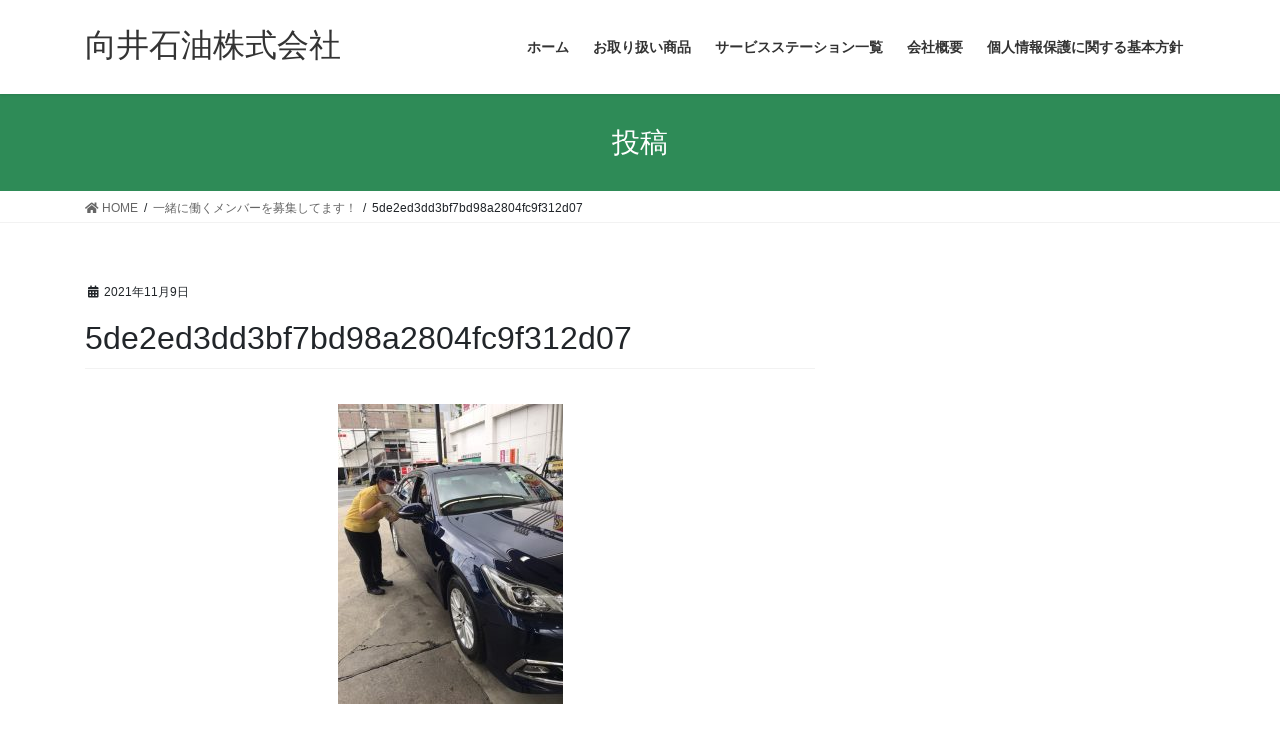

--- FILE ---
content_type: text/html; charset=UTF-8
request_url: https://mukaioil.jp/%E4%B8%80%E7%B7%92%E3%81%AB%E5%83%8D%E3%81%8F%E3%83%A1%E3%83%B3%E3%83%90%E3%83%BC%E3%82%92%E5%8B%9F%E9%9B%86%E3%81%97%E3%81%A6%E3%81%BE%E3%81%99%EF%BC%81/5de2ed3dd3bf7bd98a2804fc9f312d07/
body_size: 62435
content:
<!DOCTYPE html>
<html dir="ltr" lang="ja"
	prefix="og: https://ogp.me/ns#" >
<head>
<meta charset="utf-8">
<meta http-equiv="X-UA-Compatible" content="IE=edge">
<meta name="viewport" content="width=device-width, initial-scale=1">
		<!-- Global site tag (gtag.js) - Google Analytics -->
		<script async src="https://www.googletagmanager.com/gtag/js?id=UA-146527415-1"></script>
		<script>
		window.dataLayer = window.dataLayer || [];
		function gtag(){dataLayer.push(arguments);}
		gtag('js', new Date());
		gtag('config', 'UA-146527415-1');
		</script>
	<title>5de2ed3dd3bf7bd98a2804fc9f312d07 | 向井石油株式会社</title>
	<style>img:is([sizes="auto" i], [sizes^="auto," i]) { contain-intrinsic-size: 3000px 1500px }</style>
	
		<!-- All in One SEO 4.2.1.1 -->
		<meta name="robots" content="max-image-preview:large" />
		<link rel="canonical" href="https://mukaioil.jp/%e4%b8%80%e7%b7%92%e3%81%ab%e5%83%8d%e3%81%8f%e3%83%a1%e3%83%b3%e3%83%90%e3%83%bc%e3%82%92%e5%8b%9f%e9%9b%86%e3%81%97%e3%81%a6%e3%81%be%e3%81%99%ef%bc%81/5de2ed3dd3bf7bd98a2804fc9f312d07/" />
		<meta property="og:locale" content="ja_JP" />
		<meta property="og:site_name" content="向井石油株式会社 | 向井石油株式会社のホームページです" />
		<meta property="og:type" content="article" />
		<meta property="og:title" content="5de2ed3dd3bf7bd98a2804fc9f312d07 | 向井石油株式会社" />
		<meta property="og:url" content="https://mukaioil.jp/%e4%b8%80%e7%b7%92%e3%81%ab%e5%83%8d%e3%81%8f%e3%83%a1%e3%83%b3%e3%83%90%e3%83%bc%e3%82%92%e5%8b%9f%e9%9b%86%e3%81%97%e3%81%a6%e3%81%be%e3%81%99%ef%bc%81/5de2ed3dd3bf7bd98a2804fc9f312d07/" />
		<meta property="article:published_time" content="2021-11-09T05:47:52+00:00" />
		<meta property="article:modified_time" content="2021-11-09T05:47:52+00:00" />
		<meta name="twitter:card" content="summary" />
		<meta name="twitter:title" content="5de2ed3dd3bf7bd98a2804fc9f312d07 | 向井石油株式会社" />
		<!-- All in One SEO -->

<link rel="alternate" type="application/rss+xml" title="向井石油株式会社 &raquo; フィード" href="https://mukaioil.jp/feed/" />
<link rel="alternate" type="application/rss+xml" title="向井石油株式会社 &raquo; コメントフィード" href="https://mukaioil.jp/comments/feed/" />
<link rel="alternate" type="application/rss+xml" title="向井石油株式会社 &raquo; 5de2ed3dd3bf7bd98a2804fc9f312d07 のコメントのフィード" href="https://mukaioil.jp/%e4%b8%80%e7%b7%92%e3%81%ab%e5%83%8d%e3%81%8f%e3%83%a1%e3%83%b3%e3%83%90%e3%83%bc%e3%82%92%e5%8b%9f%e9%9b%86%e3%81%97%e3%81%a6%e3%81%be%e3%81%99%ef%bc%81/5de2ed3dd3bf7bd98a2804fc9f312d07/feed/" />
<meta name="description" content="" />		<!-- This site uses the Google Analytics by ExactMetrics plugin v7.10.0 - Using Analytics tracking - https://www.exactmetrics.com/ -->
							<script
				src="//www.googletagmanager.com/gtag/js?id=UA-146527415-1"  data-cfasync="false" data-wpfc-render="false" type="text/javascript" async></script>
			<script data-cfasync="false" data-wpfc-render="false" type="text/javascript">
				var em_version = '7.10.0';
				var em_track_user = true;
				var em_no_track_reason = '';
				
								var disableStrs = [
															'ga-disable-UA-146527415-1',
									];

				/* Function to detect opted out users */
				function __gtagTrackerIsOptedOut() {
					for (var index = 0; index < disableStrs.length; index++) {
						if (document.cookie.indexOf(disableStrs[index] + '=true') > -1) {
							return true;
						}
					}

					return false;
				}

				/* Disable tracking if the opt-out cookie exists. */
				if (__gtagTrackerIsOptedOut()) {
					for (var index = 0; index < disableStrs.length; index++) {
						window[disableStrs[index]] = true;
					}
				}

				/* Opt-out function */
				function __gtagTrackerOptout() {
					for (var index = 0; index < disableStrs.length; index++) {
						document.cookie = disableStrs[index] + '=true; expires=Thu, 31 Dec 2099 23:59:59 UTC; path=/';
						window[disableStrs[index]] = true;
					}
				}

				if ('undefined' === typeof gaOptout) {
					function gaOptout() {
						__gtagTrackerOptout();
					}
				}
								window.dataLayer = window.dataLayer || [];

				window.ExactMetricsDualTracker = {
					helpers: {},
					trackers: {},
				};
				if (em_track_user) {
					function __gtagDataLayer() {
						dataLayer.push(arguments);
					}

					function __gtagTracker(type, name, parameters) {
						if (!parameters) {
							parameters = {};
						}

						if (parameters.send_to) {
							__gtagDataLayer.apply(null, arguments);
							return;
						}

						if (type === 'event') {
							
														parameters.send_to = exactmetrics_frontend.ua;
							__gtagDataLayer(type, name, parameters);
													} else {
							__gtagDataLayer.apply(null, arguments);
						}
					}

					__gtagTracker('js', new Date());
					__gtagTracker('set', {
						'developer_id.dNDMyYj': true,
											});
															__gtagTracker('config', 'UA-146527415-1', {"forceSSL":"true"} );
										window.gtag = __gtagTracker;										(function () {
						/* https://developers.google.com/analytics/devguides/collection/analyticsjs/ */
						/* ga and __gaTracker compatibility shim. */
						var noopfn = function () {
							return null;
						};
						var newtracker = function () {
							return new Tracker();
						};
						var Tracker = function () {
							return null;
						};
						var p = Tracker.prototype;
						p.get = noopfn;
						p.set = noopfn;
						p.send = function () {
							var args = Array.prototype.slice.call(arguments);
							args.unshift('send');
							__gaTracker.apply(null, args);
						};
						var __gaTracker = function () {
							var len = arguments.length;
							if (len === 0) {
								return;
							}
							var f = arguments[len - 1];
							if (typeof f !== 'object' || f === null || typeof f.hitCallback !== 'function') {
								if ('send' === arguments[0]) {
									var hitConverted, hitObject = false, action;
									if ('event' === arguments[1]) {
										if ('undefined' !== typeof arguments[3]) {
											hitObject = {
												'eventAction': arguments[3],
												'eventCategory': arguments[2],
												'eventLabel': arguments[4],
												'value': arguments[5] ? arguments[5] : 1,
											}
										}
									}
									if ('pageview' === arguments[1]) {
										if ('undefined' !== typeof arguments[2]) {
											hitObject = {
												'eventAction': 'page_view',
												'page_path': arguments[2],
											}
										}
									}
									if (typeof arguments[2] === 'object') {
										hitObject = arguments[2];
									}
									if (typeof arguments[5] === 'object') {
										Object.assign(hitObject, arguments[5]);
									}
									if ('undefined' !== typeof arguments[1].hitType) {
										hitObject = arguments[1];
										if ('pageview' === hitObject.hitType) {
											hitObject.eventAction = 'page_view';
										}
									}
									if (hitObject) {
										action = 'timing' === arguments[1].hitType ? 'timing_complete' : hitObject.eventAction;
										hitConverted = mapArgs(hitObject);
										__gtagTracker('event', action, hitConverted);
									}
								}
								return;
							}

							function mapArgs(args) {
								var arg, hit = {};
								var gaMap = {
									'eventCategory': 'event_category',
									'eventAction': 'event_action',
									'eventLabel': 'event_label',
									'eventValue': 'event_value',
									'nonInteraction': 'non_interaction',
									'timingCategory': 'event_category',
									'timingVar': 'name',
									'timingValue': 'value',
									'timingLabel': 'event_label',
									'page': 'page_path',
									'location': 'page_location',
									'title': 'page_title',
								};
								for (arg in args) {
																		if (!(!args.hasOwnProperty(arg) || !gaMap.hasOwnProperty(arg))) {
										hit[gaMap[arg]] = args[arg];
									} else {
										hit[arg] = args[arg];
									}
								}
								return hit;
							}

							try {
								f.hitCallback();
							} catch (ex) {
							}
						};
						__gaTracker.create = newtracker;
						__gaTracker.getByName = newtracker;
						__gaTracker.getAll = function () {
							return [];
						};
						__gaTracker.remove = noopfn;
						__gaTracker.loaded = true;
						window['__gaTracker'] = __gaTracker;
					})();
									} else {
										console.log("");
					(function () {
						function __gtagTracker() {
							return null;
						}

						window['__gtagTracker'] = __gtagTracker;
						window['gtag'] = __gtagTracker;
					})();
									}
			</script>
				<!-- / Google Analytics by ExactMetrics -->
		<script type="text/javascript">
/* <![CDATA[ */
window._wpemojiSettings = {"baseUrl":"https:\/\/s.w.org\/images\/core\/emoji\/15.0.3\/72x72\/","ext":".png","svgUrl":"https:\/\/s.w.org\/images\/core\/emoji\/15.0.3\/svg\/","svgExt":".svg","source":{"concatemoji":"https:\/\/mukaioil.jp\/wordpress\/wp-includes\/js\/wp-emoji-release.min.js?ver=6.7.4"}};
/*! This file is auto-generated */
!function(i,n){var o,s,e;function c(e){try{var t={supportTests:e,timestamp:(new Date).valueOf()};sessionStorage.setItem(o,JSON.stringify(t))}catch(e){}}function p(e,t,n){e.clearRect(0,0,e.canvas.width,e.canvas.height),e.fillText(t,0,0);var t=new Uint32Array(e.getImageData(0,0,e.canvas.width,e.canvas.height).data),r=(e.clearRect(0,0,e.canvas.width,e.canvas.height),e.fillText(n,0,0),new Uint32Array(e.getImageData(0,0,e.canvas.width,e.canvas.height).data));return t.every(function(e,t){return e===r[t]})}function u(e,t,n){switch(t){case"flag":return n(e,"\ud83c\udff3\ufe0f\u200d\u26a7\ufe0f","\ud83c\udff3\ufe0f\u200b\u26a7\ufe0f")?!1:!n(e,"\ud83c\uddfa\ud83c\uddf3","\ud83c\uddfa\u200b\ud83c\uddf3")&&!n(e,"\ud83c\udff4\udb40\udc67\udb40\udc62\udb40\udc65\udb40\udc6e\udb40\udc67\udb40\udc7f","\ud83c\udff4\u200b\udb40\udc67\u200b\udb40\udc62\u200b\udb40\udc65\u200b\udb40\udc6e\u200b\udb40\udc67\u200b\udb40\udc7f");case"emoji":return!n(e,"\ud83d\udc26\u200d\u2b1b","\ud83d\udc26\u200b\u2b1b")}return!1}function f(e,t,n){var r="undefined"!=typeof WorkerGlobalScope&&self instanceof WorkerGlobalScope?new OffscreenCanvas(300,150):i.createElement("canvas"),a=r.getContext("2d",{willReadFrequently:!0}),o=(a.textBaseline="top",a.font="600 32px Arial",{});return e.forEach(function(e){o[e]=t(a,e,n)}),o}function t(e){var t=i.createElement("script");t.src=e,t.defer=!0,i.head.appendChild(t)}"undefined"!=typeof Promise&&(o="wpEmojiSettingsSupports",s=["flag","emoji"],n.supports={everything:!0,everythingExceptFlag:!0},e=new Promise(function(e){i.addEventListener("DOMContentLoaded",e,{once:!0})}),new Promise(function(t){var n=function(){try{var e=JSON.parse(sessionStorage.getItem(o));if("object"==typeof e&&"number"==typeof e.timestamp&&(new Date).valueOf()<e.timestamp+604800&&"object"==typeof e.supportTests)return e.supportTests}catch(e){}return null}();if(!n){if("undefined"!=typeof Worker&&"undefined"!=typeof OffscreenCanvas&&"undefined"!=typeof URL&&URL.createObjectURL&&"undefined"!=typeof Blob)try{var e="postMessage("+f.toString()+"("+[JSON.stringify(s),u.toString(),p.toString()].join(",")+"));",r=new Blob([e],{type:"text/javascript"}),a=new Worker(URL.createObjectURL(r),{name:"wpTestEmojiSupports"});return void(a.onmessage=function(e){c(n=e.data),a.terminate(),t(n)})}catch(e){}c(n=f(s,u,p))}t(n)}).then(function(e){for(var t in e)n.supports[t]=e[t],n.supports.everything=n.supports.everything&&n.supports[t],"flag"!==t&&(n.supports.everythingExceptFlag=n.supports.everythingExceptFlag&&n.supports[t]);n.supports.everythingExceptFlag=n.supports.everythingExceptFlag&&!n.supports.flag,n.DOMReady=!1,n.readyCallback=function(){n.DOMReady=!0}}).then(function(){return e}).then(function(){var e;n.supports.everything||(n.readyCallback(),(e=n.source||{}).concatemoji?t(e.concatemoji):e.wpemoji&&e.twemoji&&(t(e.twemoji),t(e.wpemoji)))}))}((window,document),window._wpemojiSettings);
/* ]]> */
</script>
<link rel='preload' id='vkExUnit_common_style-css' href='https://mukaioil.jp/wordpress/wp-content/plugins/vk-all-in-one-expansion-unit/assets/css/vkExUnit_style.css?ver=9.76.0.1' as='style' onload="this.onload=null;this.rel='stylesheet'"/>
<link rel='stylesheet' id='vkExUnit_common_style-css' href='https://mukaioil.jp/wordpress/wp-content/plugins/vk-all-in-one-expansion-unit/assets/css/vkExUnit_style.css?ver=9.76.0.1' media='print' onload="this.media='all'; this.onload=null;">
<style id='vkExUnit_common_style-inline-css' type='text/css'>
:root {--ver_page_top_button_url:url(https://mukaioil.jp/wordpress/wp-content/plugins/vk-all-in-one-expansion-unit/assets/images/to-top-btn-icon.svg);}@font-face {font-weight: normal;font-style: normal;font-family: "vk_sns";src: url("https://mukaioil.jp/wordpress/wp-content/plugins/vk-all-in-one-expansion-unit/inc/sns/icons/fonts/vk_sns.eot?-bq20cj");src: url("https://mukaioil.jp/wordpress/wp-content/plugins/vk-all-in-one-expansion-unit/inc/sns/icons/fonts/vk_sns.eot?#iefix-bq20cj") format("embedded-opentype"),url("https://mukaioil.jp/wordpress/wp-content/plugins/vk-all-in-one-expansion-unit/inc/sns/icons/fonts/vk_sns.woff?-bq20cj") format("woff"),url("https://mukaioil.jp/wordpress/wp-content/plugins/vk-all-in-one-expansion-unit/inc/sns/icons/fonts/vk_sns.ttf?-bq20cj") format("truetype"),url("https://mukaioil.jp/wordpress/wp-content/plugins/vk-all-in-one-expansion-unit/inc/sns/icons/fonts/vk_sns.svg?-bq20cj#vk_sns") format("svg");}
</style>
<style id='wp-emoji-styles-inline-css' type='text/css'>

	img.wp-smiley, img.emoji {
		display: inline !important;
		border: none !important;
		box-shadow: none !important;
		height: 1em !important;
		width: 1em !important;
		margin: 0 0.07em !important;
		vertical-align: -0.1em !important;
		background: none !important;
		padding: 0 !important;
	}
</style>
<link rel='preload' id='wp-block-library-css' href='https://mukaioil.jp/wordpress/wp-includes/css/dist/block-library/style.min.css?ver=6.7.4' as='style' onload="this.onload=null;this.rel='stylesheet'"/>
<link rel='stylesheet' id='wp-block-library-css' href='https://mukaioil.jp/wordpress/wp-includes/css/dist/block-library/style.min.css?ver=6.7.4' media='print' onload="this.media='all'; this.onload=null;">
<style id='wp-block-library-inline-css' type='text/css'>
/* VK Color Palettes */
</style>
<link rel='preload' id='vk-blocks/alert-css' href='https://mukaioil.jp/wordpress/wp-content/plugins/vk-blocks/build/alert/style.css?ver=1.37.0.0' as='style' onload="this.onload=null;this.rel='stylesheet'"/>
<link rel='stylesheet' id='vk-blocks/alert-css' href='https://mukaioil.jp/wordpress/wp-content/plugins/vk-blocks/build/alert/style.css?ver=1.37.0.0' media='print' onload="this.media='all'; this.onload=null;">
<link rel='preload' id='vk-blocks/balloon-css' href='https://mukaioil.jp/wordpress/wp-content/plugins/vk-blocks/build/balloon/style.css?ver=1.37.0.0' as='style' onload="this.onload=null;this.rel='stylesheet'"/>
<link rel='stylesheet' id='vk-blocks/balloon-css' href='https://mukaioil.jp/wordpress/wp-content/plugins/vk-blocks/build/balloon/style.css?ver=1.37.0.0' media='print' onload="this.media='all'; this.onload=null;">
<link rel='preload' id='vk-blocks/border-box-css' href='https://mukaioil.jp/wordpress/wp-content/plugins/vk-blocks/build/border-box/style.css?ver=1.37.0.0' as='style' onload="this.onload=null;this.rel='stylesheet'"/>
<link rel='stylesheet' id='vk-blocks/border-box-css' href='https://mukaioil.jp/wordpress/wp-content/plugins/vk-blocks/build/border-box/style.css?ver=1.37.0.0' media='print' onload="this.media='all'; this.onload=null;">
<link rel='preload' id='vk-blocks/button-css' href='https://mukaioil.jp/wordpress/wp-content/plugins/vk-blocks/build/button/style.css?ver=1.37.0.0' as='style' onload="this.onload=null;this.rel='stylesheet'"/>
<link rel='stylesheet' id='vk-blocks/button-css' href='https://mukaioil.jp/wordpress/wp-content/plugins/vk-blocks/build/button/style.css?ver=1.37.0.0' media='print' onload="this.media='all'; this.onload=null;">
<link rel='preload' id='vk-blocks/faq-css' href='https://mukaioil.jp/wordpress/wp-content/plugins/vk-blocks/build/faq/style.css?ver=1.37.0.0' as='style' onload="this.onload=null;this.rel='stylesheet'"/>
<link rel='stylesheet' id='vk-blocks/faq-css' href='https://mukaioil.jp/wordpress/wp-content/plugins/vk-blocks/build/faq/style.css?ver=1.37.0.0' media='print' onload="this.media='all'; this.onload=null;">
<link rel='preload' id='vk-blocks/faq2-css' href='https://mukaioil.jp/wordpress/wp-content/plugins/vk-blocks/build/faq/style.css?ver=1.37.0.0' as='style' onload="this.onload=null;this.rel='stylesheet'"/>
<link rel='stylesheet' id='vk-blocks/faq2-css' href='https://mukaioil.jp/wordpress/wp-content/plugins/vk-blocks/build/faq/style.css?ver=1.37.0.0' media='print' onload="this.media='all'; this.onload=null;">
<link rel='preload' id='vk-blocks/flow-css' href='https://mukaioil.jp/wordpress/wp-content/plugins/vk-blocks/build/flow/style.css?ver=1.37.0.0' as='style' onload="this.onload=null;this.rel='stylesheet'"/>
<link rel='stylesheet' id='vk-blocks/flow-css' href='https://mukaioil.jp/wordpress/wp-content/plugins/vk-blocks/build/flow/style.css?ver=1.37.0.0' media='print' onload="this.media='all'; this.onload=null;">
<link rel='preload' id='vk-blocks/heading-css' href='https://mukaioil.jp/wordpress/wp-content/plugins/vk-blocks/build/heading/style.css?ver=1.37.0.0' as='style' onload="this.onload=null;this.rel='stylesheet'"/>
<link rel='stylesheet' id='vk-blocks/heading-css' href='https://mukaioil.jp/wordpress/wp-content/plugins/vk-blocks/build/heading/style.css?ver=1.37.0.0' media='print' onload="this.media='all'; this.onload=null;">
<link rel='preload' id='vk-blocks/icon-css' href='https://mukaioil.jp/wordpress/wp-content/plugins/vk-blocks/build/icon/style.css?ver=1.37.0.0' as='style' onload="this.onload=null;this.rel='stylesheet'"/>
<link rel='stylesheet' id='vk-blocks/icon-css' href='https://mukaioil.jp/wordpress/wp-content/plugins/vk-blocks/build/icon/style.css?ver=1.37.0.0' media='print' onload="this.media='all'; this.onload=null;">
<link rel='preload' id='vk-blocks/icon-outer-css' href='https://mukaioil.jp/wordpress/wp-content/plugins/vk-blocks/build/icon-outer/style.css?ver=1.37.0.0' as='style' onload="this.onload=null;this.rel='stylesheet'"/>
<link rel='stylesheet' id='vk-blocks/icon-outer-css' href='https://mukaioil.jp/wordpress/wp-content/plugins/vk-blocks/build/icon-outer/style.css?ver=1.37.0.0' media='print' onload="this.media='all'; this.onload=null;">
<link rel='preload' id='vk-blocks/pr-blocks-css' href='https://mukaioil.jp/wordpress/wp-content/plugins/vk-blocks/build/pr-blocks/style.css?ver=1.37.0.0' as='style' onload="this.onload=null;this.rel='stylesheet'"/>
<link rel='stylesheet' id='vk-blocks/pr-blocks-css' href='https://mukaioil.jp/wordpress/wp-content/plugins/vk-blocks/build/pr-blocks/style.css?ver=1.37.0.0' media='print' onload="this.media='all'; this.onload=null;">
<link rel='preload' id='vk-blocks/pr-content-css' href='https://mukaioil.jp/wordpress/wp-content/plugins/vk-blocks/build/pr-content/style.css?ver=1.37.0.0' as='style' onload="this.onload=null;this.rel='stylesheet'"/>
<link rel='stylesheet' id='vk-blocks/pr-content-css' href='https://mukaioil.jp/wordpress/wp-content/plugins/vk-blocks/build/pr-content/style.css?ver=1.37.0.0' media='print' onload="this.media='all'; this.onload=null;">
<link rel='preload' id='vk-blocks/spacer-css' href='https://mukaioil.jp/wordpress/wp-content/plugins/vk-blocks/build/spacer/style.css?ver=1.37.0.0' as='style' onload="this.onload=null;this.rel='stylesheet'"/>
<link rel='stylesheet' id='vk-blocks/spacer-css' href='https://mukaioil.jp/wordpress/wp-content/plugins/vk-blocks/build/spacer/style.css?ver=1.37.0.0' media='print' onload="this.media='all'; this.onload=null;">
<link rel='preload' id='vk-blocks/staff-css' href='https://mukaioil.jp/wordpress/wp-content/plugins/vk-blocks/build/staff/style.css?ver=1.37.0.0' as='style' onload="this.onload=null;this.rel='stylesheet'"/>
<link rel='stylesheet' id='vk-blocks/staff-css' href='https://mukaioil.jp/wordpress/wp-content/plugins/vk-blocks/build/staff/style.css?ver=1.37.0.0' media='print' onload="this.media='all'; this.onload=null;">
<style id='classic-theme-styles-inline-css' type='text/css'>
/*! This file is auto-generated */
.wp-block-button__link{color:#fff;background-color:#32373c;border-radius:9999px;box-shadow:none;text-decoration:none;padding:calc(.667em + 2px) calc(1.333em + 2px);font-size:1.125em}.wp-block-file__button{background:#32373c;color:#fff;text-decoration:none}
</style>
<style id='global-styles-inline-css' type='text/css'>
:root{--wp--preset--aspect-ratio--square: 1;--wp--preset--aspect-ratio--4-3: 4/3;--wp--preset--aspect-ratio--3-4: 3/4;--wp--preset--aspect-ratio--3-2: 3/2;--wp--preset--aspect-ratio--2-3: 2/3;--wp--preset--aspect-ratio--16-9: 16/9;--wp--preset--aspect-ratio--9-16: 9/16;--wp--preset--color--black: #000000;--wp--preset--color--cyan-bluish-gray: #abb8c3;--wp--preset--color--white: #ffffff;--wp--preset--color--pale-pink: #f78da7;--wp--preset--color--vivid-red: #cf2e2e;--wp--preset--color--luminous-vivid-orange: #ff6900;--wp--preset--color--luminous-vivid-amber: #fcb900;--wp--preset--color--light-green-cyan: #7bdcb5;--wp--preset--color--vivid-green-cyan: #00d084;--wp--preset--color--pale-cyan-blue: #8ed1fc;--wp--preset--color--vivid-cyan-blue: #0693e3;--wp--preset--color--vivid-purple: #9b51e0;--wp--preset--gradient--vivid-cyan-blue-to-vivid-purple: linear-gradient(135deg,rgba(6,147,227,1) 0%,rgb(155,81,224) 100%);--wp--preset--gradient--light-green-cyan-to-vivid-green-cyan: linear-gradient(135deg,rgb(122,220,180) 0%,rgb(0,208,130) 100%);--wp--preset--gradient--luminous-vivid-amber-to-luminous-vivid-orange: linear-gradient(135deg,rgba(252,185,0,1) 0%,rgba(255,105,0,1) 100%);--wp--preset--gradient--luminous-vivid-orange-to-vivid-red: linear-gradient(135deg,rgba(255,105,0,1) 0%,rgb(207,46,46) 100%);--wp--preset--gradient--very-light-gray-to-cyan-bluish-gray: linear-gradient(135deg,rgb(238,238,238) 0%,rgb(169,184,195) 100%);--wp--preset--gradient--cool-to-warm-spectrum: linear-gradient(135deg,rgb(74,234,220) 0%,rgb(151,120,209) 20%,rgb(207,42,186) 40%,rgb(238,44,130) 60%,rgb(251,105,98) 80%,rgb(254,248,76) 100%);--wp--preset--gradient--blush-light-purple: linear-gradient(135deg,rgb(255,206,236) 0%,rgb(152,150,240) 100%);--wp--preset--gradient--blush-bordeaux: linear-gradient(135deg,rgb(254,205,165) 0%,rgb(254,45,45) 50%,rgb(107,0,62) 100%);--wp--preset--gradient--luminous-dusk: linear-gradient(135deg,rgb(255,203,112) 0%,rgb(199,81,192) 50%,rgb(65,88,208) 100%);--wp--preset--gradient--pale-ocean: linear-gradient(135deg,rgb(255,245,203) 0%,rgb(182,227,212) 50%,rgb(51,167,181) 100%);--wp--preset--gradient--electric-grass: linear-gradient(135deg,rgb(202,248,128) 0%,rgb(113,206,126) 100%);--wp--preset--gradient--midnight: linear-gradient(135deg,rgb(2,3,129) 0%,rgb(40,116,252) 100%);--wp--preset--font-size--small: 13px;--wp--preset--font-size--medium: 20px;--wp--preset--font-size--large: 36px;--wp--preset--font-size--x-large: 42px;--wp--preset--spacing--20: 0.44rem;--wp--preset--spacing--30: 0.67rem;--wp--preset--spacing--40: 1rem;--wp--preset--spacing--50: 1.5rem;--wp--preset--spacing--60: 2.25rem;--wp--preset--spacing--70: 3.38rem;--wp--preset--spacing--80: 5.06rem;--wp--preset--shadow--natural: 6px 6px 9px rgba(0, 0, 0, 0.2);--wp--preset--shadow--deep: 12px 12px 50px rgba(0, 0, 0, 0.4);--wp--preset--shadow--sharp: 6px 6px 0px rgba(0, 0, 0, 0.2);--wp--preset--shadow--outlined: 6px 6px 0px -3px rgba(255, 255, 255, 1), 6px 6px rgba(0, 0, 0, 1);--wp--preset--shadow--crisp: 6px 6px 0px rgba(0, 0, 0, 1);}:where(.is-layout-flex){gap: 0.5em;}:where(.is-layout-grid){gap: 0.5em;}body .is-layout-flex{display: flex;}.is-layout-flex{flex-wrap: wrap;align-items: center;}.is-layout-flex > :is(*, div){margin: 0;}body .is-layout-grid{display: grid;}.is-layout-grid > :is(*, div){margin: 0;}:where(.wp-block-columns.is-layout-flex){gap: 2em;}:where(.wp-block-columns.is-layout-grid){gap: 2em;}:where(.wp-block-post-template.is-layout-flex){gap: 1.25em;}:where(.wp-block-post-template.is-layout-grid){gap: 1.25em;}.has-black-color{color: var(--wp--preset--color--black) !important;}.has-cyan-bluish-gray-color{color: var(--wp--preset--color--cyan-bluish-gray) !important;}.has-white-color{color: var(--wp--preset--color--white) !important;}.has-pale-pink-color{color: var(--wp--preset--color--pale-pink) !important;}.has-vivid-red-color{color: var(--wp--preset--color--vivid-red) !important;}.has-luminous-vivid-orange-color{color: var(--wp--preset--color--luminous-vivid-orange) !important;}.has-luminous-vivid-amber-color{color: var(--wp--preset--color--luminous-vivid-amber) !important;}.has-light-green-cyan-color{color: var(--wp--preset--color--light-green-cyan) !important;}.has-vivid-green-cyan-color{color: var(--wp--preset--color--vivid-green-cyan) !important;}.has-pale-cyan-blue-color{color: var(--wp--preset--color--pale-cyan-blue) !important;}.has-vivid-cyan-blue-color{color: var(--wp--preset--color--vivid-cyan-blue) !important;}.has-vivid-purple-color{color: var(--wp--preset--color--vivid-purple) !important;}.has-black-background-color{background-color: var(--wp--preset--color--black) !important;}.has-cyan-bluish-gray-background-color{background-color: var(--wp--preset--color--cyan-bluish-gray) !important;}.has-white-background-color{background-color: var(--wp--preset--color--white) !important;}.has-pale-pink-background-color{background-color: var(--wp--preset--color--pale-pink) !important;}.has-vivid-red-background-color{background-color: var(--wp--preset--color--vivid-red) !important;}.has-luminous-vivid-orange-background-color{background-color: var(--wp--preset--color--luminous-vivid-orange) !important;}.has-luminous-vivid-amber-background-color{background-color: var(--wp--preset--color--luminous-vivid-amber) !important;}.has-light-green-cyan-background-color{background-color: var(--wp--preset--color--light-green-cyan) !important;}.has-vivid-green-cyan-background-color{background-color: var(--wp--preset--color--vivid-green-cyan) !important;}.has-pale-cyan-blue-background-color{background-color: var(--wp--preset--color--pale-cyan-blue) !important;}.has-vivid-cyan-blue-background-color{background-color: var(--wp--preset--color--vivid-cyan-blue) !important;}.has-vivid-purple-background-color{background-color: var(--wp--preset--color--vivid-purple) !important;}.has-black-border-color{border-color: var(--wp--preset--color--black) !important;}.has-cyan-bluish-gray-border-color{border-color: var(--wp--preset--color--cyan-bluish-gray) !important;}.has-white-border-color{border-color: var(--wp--preset--color--white) !important;}.has-pale-pink-border-color{border-color: var(--wp--preset--color--pale-pink) !important;}.has-vivid-red-border-color{border-color: var(--wp--preset--color--vivid-red) !important;}.has-luminous-vivid-orange-border-color{border-color: var(--wp--preset--color--luminous-vivid-orange) !important;}.has-luminous-vivid-amber-border-color{border-color: var(--wp--preset--color--luminous-vivid-amber) !important;}.has-light-green-cyan-border-color{border-color: var(--wp--preset--color--light-green-cyan) !important;}.has-vivid-green-cyan-border-color{border-color: var(--wp--preset--color--vivid-green-cyan) !important;}.has-pale-cyan-blue-border-color{border-color: var(--wp--preset--color--pale-cyan-blue) !important;}.has-vivid-cyan-blue-border-color{border-color: var(--wp--preset--color--vivid-cyan-blue) !important;}.has-vivid-purple-border-color{border-color: var(--wp--preset--color--vivid-purple) !important;}.has-vivid-cyan-blue-to-vivid-purple-gradient-background{background: var(--wp--preset--gradient--vivid-cyan-blue-to-vivid-purple) !important;}.has-light-green-cyan-to-vivid-green-cyan-gradient-background{background: var(--wp--preset--gradient--light-green-cyan-to-vivid-green-cyan) !important;}.has-luminous-vivid-amber-to-luminous-vivid-orange-gradient-background{background: var(--wp--preset--gradient--luminous-vivid-amber-to-luminous-vivid-orange) !important;}.has-luminous-vivid-orange-to-vivid-red-gradient-background{background: var(--wp--preset--gradient--luminous-vivid-orange-to-vivid-red) !important;}.has-very-light-gray-to-cyan-bluish-gray-gradient-background{background: var(--wp--preset--gradient--very-light-gray-to-cyan-bluish-gray) !important;}.has-cool-to-warm-spectrum-gradient-background{background: var(--wp--preset--gradient--cool-to-warm-spectrum) !important;}.has-blush-light-purple-gradient-background{background: var(--wp--preset--gradient--blush-light-purple) !important;}.has-blush-bordeaux-gradient-background{background: var(--wp--preset--gradient--blush-bordeaux) !important;}.has-luminous-dusk-gradient-background{background: var(--wp--preset--gradient--luminous-dusk) !important;}.has-pale-ocean-gradient-background{background: var(--wp--preset--gradient--pale-ocean) !important;}.has-electric-grass-gradient-background{background: var(--wp--preset--gradient--electric-grass) !important;}.has-midnight-gradient-background{background: var(--wp--preset--gradient--midnight) !important;}.has-small-font-size{font-size: var(--wp--preset--font-size--small) !important;}.has-medium-font-size{font-size: var(--wp--preset--font-size--medium) !important;}.has-large-font-size{font-size: var(--wp--preset--font-size--large) !important;}.has-x-large-font-size{font-size: var(--wp--preset--font-size--x-large) !important;}
:where(.wp-block-post-template.is-layout-flex){gap: 1.25em;}:where(.wp-block-post-template.is-layout-grid){gap: 1.25em;}
:where(.wp-block-columns.is-layout-flex){gap: 2em;}:where(.wp-block-columns.is-layout-grid){gap: 2em;}
:root :where(.wp-block-pullquote){font-size: 1.5em;line-height: 1.6;}
</style>
<link rel='preload' id='contact-form-7-css' href='https://mukaioil.jp/wordpress/wp-content/plugins/contact-form-7/includes/css/styles.css?ver=5.5.6.1' as='style' onload="this.onload=null;this.rel='stylesheet'"/>
<link rel='stylesheet' id='contact-form-7-css' href='https://mukaioil.jp/wordpress/wp-content/plugins/contact-form-7/includes/css/styles.css?ver=5.5.6.1' media='print' onload="this.media='all'; this.onload=null;">
<link rel='preload' id='whats-new-style-css' href='https://mukaioil.jp/wordpress/wp-content/plugins/whats-new-genarator/whats-new.css?ver=2.0.2' as='style' onload="this.onload=null;this.rel='stylesheet'"/>
<link rel='stylesheet' id='whats-new-style-css' href='https://mukaioil.jp/wordpress/wp-content/plugins/whats-new-genarator/whats-new.css?ver=2.0.2' media='print' onload="this.media='all'; this.onload=null;">
<link rel='preload' id='parent-style-css' href='https://mukaioil.jp/wordpress/wp-content/themes/lightning/style.css?ver=6.7.4' as='style' onload="this.onload=null;this.rel='stylesheet'"/>
<link rel='stylesheet' id='parent-style-css' href='https://mukaioil.jp/wordpress/wp-content/themes/lightning/style.css?ver=6.7.4' media='print' onload="this.media='all'; this.onload=null;">
<link rel='preload' id='child-style-css' href='https://mukaioil.jp/wordpress/wp-content/themes/lightning_child/style.css?ver=6.7.4' as='style' onload="this.onload=null;this.rel='stylesheet'"/>
<link rel='stylesheet' id='child-style-css' href='https://mukaioil.jp/wordpress/wp-content/themes/lightning_child/style.css?ver=6.7.4' media='print' onload="this.media='all'; this.onload=null;">
<link rel='stylesheet' id='bootstrap-4-style-css' href='https://mukaioil.jp/wordpress/wp-content/themes/lightning/library/bootstrap-4/css/bootstrap.min.css?ver=4.5.0' type='text/css' media='all' />
<link rel='stylesheet' id='lightning-common-style-css' href='https://mukaioil.jp/wordpress/wp-content/themes/lightning/assets/css/common.css?ver=13.8.11' type='text/css' media='all' />
<style id='lightning-common-style-inline-css' type='text/css'>
/* vk-mobile-nav */:root {--vk-mobile-nav-menu-btn-bg-src: url("https://mukaioil.jp/wordpress/wp-content/themes/lightning/inc/vk-mobile-nav/package/images/vk-menu-btn-black.svg");--vk-mobile-nav-menu-btn-close-bg-src: url("https://mukaioil.jp/wordpress/wp-content/themes/lightning/inc/vk-mobile-nav/package/images/vk-menu-close-black.svg");--vk-menu-acc-icon-open-black-bg-src: url("https://mukaioil.jp/wordpress/wp-content/themes/lightning/inc/vk-mobile-nav/package/images/vk-menu-acc-icon-open-black.svg");--vk-menu-acc-icon-open-white-bg-src: url("https://mukaioil.jp/wordpress/wp-content/themes/lightning/inc/vk-mobile-nav/package/images/vk-menu-acc-icon-open-white.svg");--vk-menu-acc-icon-close-black-bg-src: url("https://mukaioil.jp/wordpress/wp-content/themes/lightning/inc/vk-mobile-nav/package/images/vk-menu-close-black.svg");--vk-menu-acc-icon-close-white-bg-src: url("https://mukaioil.jp/wordpress/wp-content/themes/lightning/inc/vk-mobile-nav/package/images/vk-menu-close-white.svg");}
</style>
<link rel='stylesheet' id='lightning-design-style-css' href='https://mukaioil.jp/wordpress/wp-content/themes/lightning/design-skin/origin2/css/style.css?ver=13.8.11' type='text/css' media='all' />
<style id='lightning-design-style-inline-css' type='text/css'>
/* ltg common custom */:root {--vk-menu-acc-btn-border-color:#333;--color-key:#2e8b57;--color-key-dark:#006c44;}.bbp-submit-wrapper .button.submit { background-color:#006c44 ; }.bbp-submit-wrapper .button.submit:hover { background-color:#2e8b57 ; }.veu_color_txt_key { color:#006c44 ; }.veu_color_bg_key { background-color:#006c44 ; }.veu_color_border_key { border-color:#006c44 ; }.btn-default { border-color:#2e8b57;color:#2e8b57;}.btn-default:focus,.btn-default:hover { border-color:#2e8b57;background-color: #2e8b57; }.wp-block-search__button,.btn-primary { background-color:#2e8b57;border-color:#006c44; }.wp-block-search__button:focus,.wp-block-search__button:hover,.btn-primary:not(:disabled):not(.disabled):active,.btn-primary:focus,.btn-primary:hover { background-color:#006c44;border-color:#2e8b57; }.btn-outline-primary { color : #2e8b57 ; border-color:#2e8b57; }.btn-outline-primary:not(:disabled):not(.disabled):active,.btn-outline-primary:focus,.btn-outline-primary:hover { color : #fff; background-color:#2e8b57;border-color:#006c44; }a { color:#337ab7; }/* sidebar child menu display */.localNav ul ul.children{ display:none; }.localNav ul li.current_page_ancestor ul.children,.localNav ul li.current_page_item ul.children,.localNav ul li.current-cat ul.children{ display:block; }/* ExUnit widget ( child page list widget and so on ) */.localNavi ul.children{ display:none; }.localNavi li.current_page_ancestor ul.children,.localNavi li.current_page_item ul.children,.localNavi li.current-cat ul.children{ display:block; }
.tagcloud a:before { font-family: "Font Awesome 5 Free";content: "\f02b";font-weight: bold; }
.siteContent_after.sectionBox{padding:0;}
.media .media-body .media-heading a:hover { color:#2e8b57; }@media (min-width: 768px){.gMenu > li:before,.gMenu > li.menu-item-has-children::after { border-bottom-color:#006c44 }.gMenu li li { background-color:#006c44 }.gMenu li li a:hover { background-color:#2e8b57; }} /* @media (min-width: 768px) */.page-header { background-color:#2e8b57; }h2,.mainSection-title { border-top-color:#2e8b57; }h3:after,.subSection-title:after { border-bottom-color:#2e8b57; }ul.page-numbers li span.page-numbers.current,.page-link dl .post-page-numbers.current { background-color:#2e8b57; }.pager li > a { border-color:#2e8b57;color:#2e8b57;}.pager li > a:hover { background-color:#2e8b57;color:#fff;}.siteFooter { border-top-color:#2e8b57; }dt { border-left-color:#2e8b57; }:root {--g_nav_main_acc_icon_open_url:url(https://mukaioil.jp/wordpress/wp-content/themes/lightning/inc/vk-mobile-nav/package/images/vk-menu-acc-icon-open-black.svg);--g_nav_main_acc_icon_close_url: url(https://mukaioil.jp/wordpress/wp-content/themes/lightning/inc/vk-mobile-nav/package/images/vk-menu-close-black.svg);--g_nav_sub_acc_icon_open_url: url(https://mukaioil.jp/wordpress/wp-content/themes/lightning/inc/vk-mobile-nav/package/images/vk-menu-acc-icon-open-white.svg);--g_nav_sub_acc_icon_close_url: url(https://mukaioil.jp/wordpress/wp-content/themes/lightning/inc/vk-mobile-nav/package/images/vk-menu-close-white.svg);}
</style>
<link rel='stylesheet' id='vk-blocks-build-css-css' href='https://mukaioil.jp/wordpress/wp-content/plugins/vk-blocks/build/block-build.css?ver=1.37.0.0' type='text/css' media='all' />
<style id='vk-blocks-build-css-inline-css' type='text/css'>
:root {--vk_flow-arrow: url(https://mukaioil.jp/wordpress/wp-content/plugins/vk-blocks/inc/vk-blocks/images/arrow_bottom.svg);--vk_image-mask-wave01: url(https://mukaioil.jp/wordpress/wp-content/plugins/vk-blocks/inc/vk-blocks/images/wave01.svg);--vk_image-mask-wave02: url(https://mukaioil.jp/wordpress/wp-content/plugins/vk-blocks/inc/vk-blocks/images/wave02.svg);--vk_image-mask-wave03: url(https://mukaioil.jp/wordpress/wp-content/plugins/vk-blocks/inc/vk-blocks/images/wave03.svg);--vk_image-mask-wave04: url(https://mukaioil.jp/wordpress/wp-content/plugins/vk-blocks/inc/vk-blocks/images/wave04.svg);}

	:root {

		--vk-balloon-border-width:1px;

		--vk-balloon-speech-offset:-12px;
	}
	
</style>
<link rel='preload' id='lightning-theme-style-css' href='https://mukaioil.jp/wordpress/wp-content/themes/lightning_child/style.css?ver=13.8.11' as='style' onload="this.onload=null;this.rel='stylesheet'"/>
<link rel='stylesheet' id='lightning-theme-style-css' href='https://mukaioil.jp/wordpress/wp-content/themes/lightning_child/style.css?ver=13.8.11' media='print' onload="this.media='all'; this.onload=null;">
<link rel='preload' id='vk-font-awesome-css' href='https://mukaioil.jp/wordpress/wp-content/themes/lightning/inc/font-awesome/package/versions/5/css/all.min.css?ver=5.13.0' as='style' onload="this.onload=null;this.rel='stylesheet'"/>
<link rel='stylesheet' id='vk-font-awesome-css' href='https://mukaioil.jp/wordpress/wp-content/themes/lightning/inc/font-awesome/package/versions/5/css/all.min.css?ver=5.13.0' media='print' onload="this.media='all'; this.onload=null;">
<link rel='preload' id='cf7cf-style-css' href='https://mukaioil.jp/wordpress/wp-content/plugins/cf7-conditional-fields/style.css?ver=2.1.6' as='style' onload="this.onload=null;this.rel='stylesheet'"/>
<link rel='stylesheet' id='cf7cf-style-css' href='https://mukaioil.jp/wordpress/wp-content/plugins/cf7-conditional-fields/style.css?ver=2.1.6' media='print' onload="this.media='all'; this.onload=null;">
<script type="text/javascript" src="https://mukaioil.jp/wordpress/wp-content/plugins/google-analytics-dashboard-for-wp/assets/js/frontend-gtag.min.js?ver=7.10.0" id="exactmetrics-frontend-script-js"></script>
<script data-cfasync="false" data-wpfc-render="false" type="text/javascript" id='exactmetrics-frontend-script-js-extra'>/* <![CDATA[ */
var exactmetrics_frontend = {"js_events_tracking":"true","download_extensions":"zip,mp3,mpeg,pdf,docx,pptx,xlsx,rar","inbound_paths":"[{\"path\":\"\\\/go\\\/\",\"label\":\"affiliate\"},{\"path\":\"\\\/recommend\\\/\",\"label\":\"affiliate\"}]","home_url":"https:\/\/mukaioil.jp","hash_tracking":"false","ua":"UA-146527415-1","v4_id":""};/* ]]> */
</script>
<script type="text/javascript" src="https://mukaioil.jp/wordpress/wp-includes/js/jquery/jquery.min.js?ver=3.7.1" id="jquery-core-js"></script>
<script type="text/javascript" src="https://mukaioil.jp/wordpress/wp-includes/js/jquery/jquery-migrate.min.js?ver=3.4.1" id="jquery-migrate-js"></script>
<link rel="https://api.w.org/" href="https://mukaioil.jp/wp-json/" /><link rel="alternate" title="JSON" type="application/json" href="https://mukaioil.jp/wp-json/wp/v2/media/1681" /><link rel="EditURI" type="application/rsd+xml" title="RSD" href="https://mukaioil.jp/wordpress/xmlrpc.php?rsd" />
<meta name="generator" content="WordPress 6.7.4" />
<link rel='shortlink' href='https://mukaioil.jp/?p=1681' />
<link rel="alternate" title="oEmbed (JSON)" type="application/json+oembed" href="https://mukaioil.jp/wp-json/oembed/1.0/embed?url=https%3A%2F%2Fmukaioil.jp%2F%25e4%25b8%2580%25e7%25b7%2592%25e3%2581%25ab%25e5%2583%258d%25e3%2581%258f%25e3%2583%25a1%25e3%2583%25b3%25e3%2583%2590%25e3%2583%25bc%25e3%2582%2592%25e5%258b%259f%25e9%259b%2586%25e3%2581%2597%25e3%2581%25a6%25e3%2581%25be%25e3%2581%2599%25ef%25bc%2581%2F5de2ed3dd3bf7bd98a2804fc9f312d07%2F" />
<link rel="alternate" title="oEmbed (XML)" type="text/xml+oembed" href="https://mukaioil.jp/wp-json/oembed/1.0/embed?url=https%3A%2F%2Fmukaioil.jp%2F%25e4%25b8%2580%25e7%25b7%2592%25e3%2581%25ab%25e5%2583%258d%25e3%2581%258f%25e3%2583%25a1%25e3%2583%25b3%25e3%2583%2590%25e3%2583%25bc%25e3%2582%2592%25e5%258b%259f%25e9%259b%2586%25e3%2581%2597%25e3%2581%25a6%25e3%2581%25be%25e3%2581%2599%25ef%25bc%2581%2F5de2ed3dd3bf7bd98a2804fc9f312d07%2F&#038;format=xml" />
<style id="lightning-color-custom-for-plugins" type="text/css">/* ltg theme common */.color_key_bg,.color_key_bg_hover:hover{background-color: #2e8b57;}.color_key_txt,.color_key_txt_hover:hover{color: #2e8b57;}.color_key_border,.color_key_border_hover:hover{border-color: #2e8b57;}.color_key_dark_bg,.color_key_dark_bg_hover:hover{background-color: #006c44;}.color_key_dark_txt,.color_key_dark_txt_hover:hover{color: #006c44;}.color_key_dark_border,.color_key_dark_border_hover:hover{border-color: #006c44;}</style><!-- [ VK All in One Expansion Unit OGP ] -->
<meta property="og:site_name" content="向井石油株式会社" />
<meta property="og:url" content="https://mukaioil.jp/%e4%b8%80%e7%b7%92%e3%81%ab%e5%83%8d%e3%81%8f%e3%83%a1%e3%83%b3%e3%83%90%e3%83%bc%e3%82%92%e5%8b%9f%e9%9b%86%e3%81%97%e3%81%a6%e3%81%be%e3%81%99%ef%bc%81/5de2ed3dd3bf7bd98a2804fc9f312d07/" />
<meta property="og:title" content="5de2ed3dd3bf7bd98a2804fc9f312d07 | 向井石油株式会社" />
<meta property="og:description" content="" />
<meta property="og:type" content="article" />
<!-- [ / VK All in One Expansion Unit OGP ] -->
<style type="text/css">/* VK CSS Customize */.siteHeader.navbar { background: rgba(51,153,102,0.2);}.childPage_list_box_inner { background-image: url("http://mukaioil.jp/wordpress/images/car-motor-oil-lubricant-synthetic-oil-nail-polish.png"); background-position: right bottom; background-size: 200px; background-repeat:no-repeat;}.red { color: red; font-weight: bold;}.oil-header { background-image: url("http://mukaioil.jp/wordpress/images/car-motor-oil-lubricant-synthetic-oil-nail-polish.png"); background-position: right top; background-size: 300px; background-repeat:no-repeat;}.image1 { border-radius: 20px; -webkit-border-radius: 20px; -moz-border-radius: 20px; box-shadow:0px 0px 5px 3px #cccccc}@keyframes fadein {from { opacity: 0; transform: translateY(20px);}to { opacity: 1; transform: translateY(0);}}.tooltip1{ position: relative; cursor: pointer; display: inline-block;}.tooltip1 p{ margin:0; padding:0;}.description1 { display: none; position: absolute; padding: 10px; font-size: 12px; font-weight: bold; line-height: 1.6em; color: #000; border-radius: 8px; background: #cccccc; width: 120px;}.description1:before { content: ""; position: absolute; top: 100%; left: 50%; border: 15px solid transparent; border-top: 15px solid #cccccc; margin-left: -15px;}.tooltip1:hover .description1{ display: inline-block; top: -70px; left: 15px;}.logo { border-radius:10px !important; box-shadow:0px 0px 5px 3px #cccccc !important; margin-top: 20px; animation-name: fadein; animation-duration: 2s; animation-iteration-count: 1;}@keyframes fadein {from { opacity: 0; transform: translateY(20px);}to { opacity: 1; transform: translateY(0);}}.logo p { position: absolute; font-size: 2.0em; color: white; top: 20px; left: 20px;}.header-bg { background-position: center bottom 20%; background-repeat: no-repeat; background-size: cover; height: 200px; object-fit: cover;}.content-bg { background: url(https://mukaioil.jp/wordpress/images/engine_oil-02.jpg) no-repeat center; background-size: cover; position: relative; height:100%;}.content-bg::before { background-color: white; position: absolute; top: 0; right: 0; bottom: 0; left: 0; content: ' ';}.step{ list-style-type: none; display:table; width:80%; padding:0; margin:0 auto; overflow:hidden;}.step li{ display:table-cell; position:relative; border-radius:8px 0 0 8px; background: #504944; padding: 1em 0.5em 1em 2em; color: #fff;}.step li:last-child{ padding-right: 1em;}.step li:last-child:before,.step li:last-child:after{ display:none;}.step li:before,.step li:after{ content: ""; position: absolute; width: 0; height: 0; margin: auto;}.step li:before{ top:-15px; right:-1em; border-style: solid; border-color: transparent transparent transparent #fff; border-width: 40px 0 40px 1em; z-index: 10;}.step li:after{ top:-15px; right:-.8em; border-style: solid; border-color: transparent transparent transparent #504944; border-width: 40px 0 40px 1em; z-index: 10;}.step li.is-current{ background: #CC0000; border-radius:0 8px 8px 0; font-weight: bold;}.step li.is-current:after{ border-color: transparent transparent transparent #CC0000;}footer .copySection p:nth-child(2) { display:none !important;}/* End VK CSS Customize */</style>
			
</head>
<body class="attachment attachment-template-default single single-attachment postid-1681 attachmentid-1681 attachment-jpeg post-name-5de2ed3dd3bf7bd98a2804fc9f312d07 post-type-attachment vk-blocks sidebar-fix sidebar-fix-priority-top bootstrap4 device-pc fa_v5_css">
<a class="skip-link screen-reader-text" href="#main">コンテンツへスキップ</a>
<a class="skip-link screen-reader-text" href="#vk-mobile-nav">ナビゲーションに移動</a>
<header class="siteHeader">
		<div class="container siteHeadContainer">
		<div class="navbar-header">
						<p class="navbar-brand siteHeader_logo">
			<a href="https://mukaioil.jp/">
				<span>向井石油株式会社</span>
			</a>
			</p>
					</div>

					<div id="gMenu_outer" class="gMenu_outer">
				<nav class="menu-menu_products_navigation-container"><ul id="menu-menu_products_navigation" class="menu gMenu vk-menu-acc"><li id="menu-item-2489" class="menu-item menu-item-type-custom menu-item-object-custom menu-item-home"><a href="https://mukaioil.jp/"><strong class="gMenu_name">ホーム</strong></a></li>
<li id="menu-item-2480" class="menu-item menu-item-type-post_type menu-item-object-page menu-item-has-children"><a href="https://mukaioil.jp/products/"><strong class="gMenu_name">お取り扱い商品</strong></a>
<ul class="sub-menu">
	<li id="menu-item-260" class="menu-item menu-item-type-post_type menu-item-object-page menu-item-has-children"><a href="https://mukaioil.jp/products/industrial-lubricant/">工業用潤滑油</a>
	<ul class="sub-menu">
		<li id="menu-item-155" class="menu-item menu-item-type-post_type menu-item-object-page"><a href="https://mukaioil.jp/products/industrial-lubricant/car-engine-oil/">車両用エンジンオイル</a></li>
		<li id="menu-item-174" class="menu-item menu-item-type-post_type menu-item-object-page"><a href="https://mukaioil.jp/products/industrial-lubricant/car-gear-oil/">車両用ギヤーオイル</a></li>
		<li id="menu-item-185" class="menu-item menu-item-type-post_type menu-item-object-page"><a href="https://mukaioil.jp/products/industrial-lubricant/agricultural-machines-oil/">農業機械用潤滑油</a></li>
		<li id="menu-item-248" class="menu-item menu-item-type-post_type menu-item-object-page"><a href="https://mukaioil.jp/products/industrial-lubricant/system-cylinder-oil/">システムシリンダー油</a></li>
		<li id="menu-item-261" class="menu-item menu-item-type-post_type menu-item-object-page"><a href="https://mukaioil.jp/products/industrial-lubricant/fishingboat-engine-oil/">漁船用エンジンオイル</a></li>
		<li id="menu-item-290" class="menu-item menu-item-type-post_type menu-item-object-page"><a href="https://mukaioil.jp/products/industrial-lubricant/turbine-generic-oil/">タービン油・汎用潤滑油</a></li>
		<li id="menu-item-294" class="menu-item menu-item-type-post_type menu-item-object-page"><a href="https://mukaioil.jp/products/industrial-lubricant/hydraulic-fluid/">油圧作動油</a></li>
		<li id="menu-item-72" class="menu-item menu-item-type-custom menu-item-object-custom"><a href="http://test">照明<p class="ribbon_making">作成中</p></a></li>
		<li id="menu-item-73" class="menu-item menu-item-type-custom menu-item-object-custom"><a href="http://test">油分散洗浄剤<p class="ribbon_making">作成中</p></a></li>
		<li id="menu-item-74" class="menu-item menu-item-type-custom menu-item-object-custom"><a href="http://test">遮熱断熱塗料<p class="ribbon_making">作成中</p></a></li>
	</ul>
</li>
	<li id="menu-item-386" class="menu-item menu-item-type-post_type menu-item-object-page"><a href="https://mukaioil.jp/products/lubricant-management-system/">潤滑管理システム</a></li>
	<li id="menu-item-445" class="menu-item menu-item-type-post_type menu-item-object-page"><a href="https://mukaioil.jp/products/insurance/">お取り扱い保険</a></li>
	<li id="menu-item-191" class="menu-item menu-item-type-post_type menu-item-object-page"><a href="https://mukaioil.jp/products/car-inspection/">車検</a></li>
	<li id="menu-item-538" class="menu-item menu-item-type-post_type menu-item-object-page"><a href="https://mukaioil.jp/products/tire-wheel/">タイヤ・ホイール</a></li>
</ul>
</li>
<li id="menu-item-2481" class="menu-item menu-item-type-post_type menu-item-object-page menu-item-has-children"><a href="https://mukaioil.jp/service-station/"><strong class="gMenu_name">サービスステーション一覧</strong></a>
<ul class="sub-menu">
	<li id="menu-item-2487" class="menu-item menu-item-type-post_type menu-item-object-page"><a href="https://mukaioil.jp/service-station/ss-kokudo10jo/">国道十条サービスステーション</a></li>
	<li id="menu-item-2488" class="menu-item menu-item-type-post_type menu-item-object-page"><a href="https://mukaioil.jp/service-station/ss-marutamachi/">丸太町サービスステーション</a></li>
</ul>
</li>
<li id="menu-item-2482" class="menu-item menu-item-type-post_type menu-item-object-page"><a href="https://mukaioil.jp/company-overview/"><strong class="gMenu_name">会社概要</strong></a></li>
<li id="menu-item-2479" class="menu-item menu-item-type-post_type menu-item-object-page menu-item-has-children"><a href="https://mukaioil.jp/%e5%80%8b%e4%ba%ba%e6%83%85%e5%a0%b1%e4%bf%9d%e8%ad%b7%e3%81%ab%e9%96%a2%e3%81%99%e3%82%8b%e5%9f%ba%e6%9c%ac%e6%96%b9%e9%87%9d%e3%80%90%e3%83%97%e3%83%a9%e3%82%a4%e3%83%90%e3%82%b7%e3%83%bc%e3%83%9d/"><strong class="gMenu_name">個人情報保護に関する基本方針</strong></a>
<ul class="sub-menu">
	<li id="menu-item-2478" class="menu-item menu-item-type-post_type menu-item-object-page"><a href="https://mukaioil.jp/%e5%80%8b%e4%ba%ba%e6%83%85%e5%a0%b1%e4%bf%9d%e8%ad%b7%e3%81%ab%e9%96%a2%e3%81%99%e3%82%8b%e5%9f%ba%e6%9c%ac%e6%96%b9%e9%87%9d%e3%80%90%e3%83%97%e3%83%a9%e3%82%a4%e3%83%90%e3%82%b7%e3%83%bc%e3%83%9d/%e5%8b%a7%e8%aa%98%e6%96%b9%e9%87%9d/">勧誘方針　</a></li>
</ul>
</li>
</ul></nav>			</div>
			</div>
	</header>

<div class="section page-header"><div class="container"><div class="row"><div class="col-md-12">
<div class="page-header_pageTitle">
投稿</div>
</div></div></div></div><!-- [ /.page-header ] -->


<!-- [ .breadSection ] --><div class="section breadSection"><div class="container"><div class="row"><ol class="breadcrumb" itemtype="http://schema.org/BreadcrumbList"><li id="panHome" itemprop="itemListElement" itemscope itemtype="http://schema.org/ListItem"><a itemprop="item" href="https://mukaioil.jp/"><span itemprop="name"><i class="fa fa-home"></i> HOME</span></a></li><li itemprop="itemListElement" itemscope itemtype="http://schema.org/ListItem"><a itemprop="item" href="https://mukaioil.jp/%e4%b8%80%e7%b7%92%e3%81%ab%e5%83%8d%e3%81%8f%e3%83%a1%e3%83%b3%e3%83%90%e3%83%bc%e3%82%92%e5%8b%9f%e9%9b%86%e3%81%97%e3%81%a6%e3%81%be%e3%81%99%ef%bc%81/"><span itemprop="name">一緒に働くメンバーを募集してます！</span></a></li><li><span>5de2ed3dd3bf7bd98a2804fc9f312d07</span></li></ol></div></div></div><!-- [ /.breadSection ] -->

<div class="section siteContent">
<div class="container">
<div class="row">

	<div class="col mainSection mainSection-col-two baseSection vk_posts-mainSection" id="main" role="main">
				<article id="post-1681" class="entry entry-full post-1681 attachment type-attachment status-inherit hentry">

	
	
		<header class="entry-header">
			<div class="entry-meta">


<span class="published entry-meta_items">2021年11月9日</span>

<span class="entry-meta_items entry-meta_updated entry-meta_hidden">/ 最終更新日時 : <span class="updated">2021年11月9日</span></span>


	
	<span class="vcard author entry-meta_items entry-meta_items_author entry-meta_hidden"><span class="fn">mw2pjtqp9r</span></span>




</div>
				<h1 class="entry-title">
											5de2ed3dd3bf7bd98a2804fc9f312d07									</h1>
		</header>

	
	
	<div class="entry-body">
				<p class="attachment"><a href='https://mukaioil.jp/wordpress/wp-content/uploads/2021/11/5de2ed3dd3bf7bd98a2804fc9f312d07.jpg'><img fetchpriority="high" decoding="async" width="225" height="300" src="https://mukaioil.jp/wordpress/wp-content/uploads/2021/11/5de2ed3dd3bf7bd98a2804fc9f312d07-225x300.jpg" class="attachment-medium size-medium" alt="" srcset="https://mukaioil.jp/wordpress/wp-content/uploads/2021/11/5de2ed3dd3bf7bd98a2804fc9f312d07-225x300.jpg 225w, https://mukaioil.jp/wordpress/wp-content/uploads/2021/11/5de2ed3dd3bf7bd98a2804fc9f312d07-768x1024.jpg 768w, https://mukaioil.jp/wordpress/wp-content/uploads/2021/11/5de2ed3dd3bf7bd98a2804fc9f312d07.jpg 1108w" sizes="(max-width: 225px) 100vw, 225px" /></a></p>
			</div>

	
	
	
	
		<div class="entry-footer">

			
		</div><!-- [ /.entry-footer ] -->
	
	
			
		<div id="comments" class="comments-area">
	
		
		
		
			<div id="respond" class="comment-respond">
		<h3 id="reply-title" class="comment-reply-title">コメントを残す <small><a rel="nofollow" id="cancel-comment-reply-link" href="/%E4%B8%80%E7%B7%92%E3%81%AB%E5%83%8D%E3%81%8F%E3%83%A1%E3%83%B3%E3%83%90%E3%83%BC%E3%82%92%E5%8B%9F%E9%9B%86%E3%81%97%E3%81%A6%E3%81%BE%E3%81%99%EF%BC%81/5de2ed3dd3bf7bd98a2804fc9f312d07/#respond" style="display:none;">コメントをキャンセル</a></small></h3><form action="https://mukaioil.jp/wordpress/wp-comments-post.php" method="post" id="commentform" class="comment-form"><p class="comment-notes"><span id="email-notes">メールアドレスが公開されることはありません。</span> <span class="required-field-message"><span class="required">※</span> が付いている欄は必須項目です</span></p><p class="comment-form-comment"><label for="comment">コメント <span class="required">※</span></label> <textarea id="comment" name="comment" cols="45" rows="8" maxlength="65525" required="required"></textarea></p><p class="comment-form-author"><label for="author">名前 <span class="required">※</span></label> <input id="author" name="author" type="text" value="" size="30" maxlength="245" autocomplete="name" required="required" /></p>
<p class="comment-form-email"><label for="email">メール <span class="required">※</span></label> <input id="email" name="email" type="text" value="" size="30" maxlength="100" aria-describedby="email-notes" autocomplete="email" required="required" /></p>
<p class="comment-form-url"><label for="url">サイト</label> <input id="url" name="url" type="text" value="" size="30" maxlength="200" autocomplete="url" /></p>
<p class="comment-form-cookies-consent"><input id="wp-comment-cookies-consent" name="wp-comment-cookies-consent" type="checkbox" value="yes" /> <label for="wp-comment-cookies-consent">次回のコメントで使用するためブラウザーに自分の名前、メールアドレス、サイトを保存する。</label></p>
<p class="form-submit"><input name="submit" type="submit" id="submit" class="submit" value="コメントを送信" /> <input type='hidden' name='comment_post_ID' value='1681' id='comment_post_ID' />
<input type='hidden' name='comment_parent' id='comment_parent' value='0' />
</p><p style="display: none !important;"><label>&#916;<textarea name="ak_hp_textarea" cols="45" rows="8" maxlength="100"></textarea></label><input type="hidden" id="ak_js_1" name="ak_js" value="151"/><script>document.getElementById( "ak_js_1" ).setAttribute( "value", ( new Date() ).getTime() );</script></p></form>	</div><!-- #respond -->
	
		</div><!-- #comments -->
	
	
</article><!-- [ /#post-1681 ] -->

			</div><!-- [ /.mainSection ] -->

			<div class="col subSection sideSection sideSection-col-two baseSection">
											</div><!-- [ /.subSection ] -->
	

</div><!-- [ /.row ] -->
</div><!-- [ /.container ] -->
</div><!-- [ /.siteContent ] -->



<footer class="section siteFooter">
			<div class="footerMenu">
			<div class="container">
							</div>
		</div>
			
	
	<div class="container sectionBox copySection text-center">
			<p>Copyright &copy; 向井石油株式会社 All Rights Reserved.</p><p>Powered by <a href="https://wordpress.org/">WordPress</a> with <a href="https://lightning.nagoya/ja/" target="_blank" title="無料 WordPress テーマ Lightning"> Lightning Theme</a> &amp; <a href="https://ex-unit.nagoya/ja/" target="_blank">VK All in One Expansion Unit</a> by <a href="https://www.vektor-inc.co.jp/" target="_blank">Vektor,Inc.</a> technology.</p>	</div>
</footer>
<a href="#top" id="page_top" class="page_top_btn">PAGE TOP</a><div id="vk-mobile-nav-menu-btn" class="vk-mobile-nav-menu-btn">MENU</div><div class="vk-mobile-nav vk-mobile-nav-drop-in" id="vk-mobile-nav"><nav class="vk-mobile-nav-menu-outer" role="navigation"><ul id="menu-%e3%82%b9%e3%83%9e%e3%83%9b%e3%83%a1%e3%83%8b%e3%83%a5%e3%83%bc" class="vk-menu-acc menu"><li id="menu-item-2495" class="menu-item menu-item-type-custom menu-item-object-custom menu-item-home menu-item-2495"><a href="https://mukaioil.jp/">ホーム</a></li>
<li id="menu-item-2496" class="menu-item menu-item-type-post_type menu-item-object-page menu-item-2496"><a href="https://mukaioil.jp/products/">お取り扱い商品</a></li>
<li id="menu-item-2498" class="menu-item menu-item-type-post_type menu-item-object-page menu-item-2498"><a href="https://mukaioil.jp/service-station/">サービスステーション一覧</a></li>
<li id="menu-item-2499" class="menu-item menu-item-type-post_type menu-item-object-page menu-item-2499"><a href="https://mukaioil.jp/company-overview/">会社概要</a></li>
<li id="menu-item-2500" class="menu-item menu-item-type-post_type menu-item-object-page menu-item-has-children menu-item-2500"><a href="https://mukaioil.jp/%e5%80%8b%e4%ba%ba%e6%83%85%e5%a0%b1%e4%bf%9d%e8%ad%b7%e3%81%ab%e9%96%a2%e3%81%99%e3%82%8b%e5%9f%ba%e6%9c%ac%e6%96%b9%e9%87%9d%e3%80%90%e3%83%97%e3%83%a9%e3%82%a4%e3%83%90%e3%82%b7%e3%83%bc%e3%83%9d/">個人情報保護に関する基本方針</a>
<ul class="sub-menu">
	<li id="menu-item-2501" class="menu-item menu-item-type-post_type menu-item-object-page menu-item-2501"><a href="https://mukaioil.jp/%e5%80%8b%e4%ba%ba%e6%83%85%e5%a0%b1%e4%bf%9d%e8%ad%b7%e3%81%ab%e9%96%a2%e3%81%99%e3%82%8b%e5%9f%ba%e6%9c%ac%e6%96%b9%e9%87%9d%e3%80%90%e3%83%97%e3%83%a9%e3%82%a4%e3%83%90%e3%82%b7%e3%83%bc%e3%83%9d/%e5%8b%a7%e8%aa%98%e6%96%b9%e9%87%9d/">勧誘方針　</a></li>
</ul>
</li>
<li id="menu-item-2497" class="menu-item menu-item-type-post_type menu-item-object-page menu-item-2497"><a href="https://mukaioil.jp/c%3Fpage_id%3D98%26preview%3Dtrueontact-form/">お問い合わせ</a></li>
</ul></nav></div><script type="text/javascript" src="https://mukaioil.jp/wordpress/wp-content/plugins/vk-blocks/build/vk-faq2.min.js?ver=1.37.0.0" id="vk-blocks/faq-script-js"></script>
<script type="text/javascript" src="https://mukaioil.jp/wordpress/wp-content/plugins/vk-blocks/build/vk-faq2.min.js?ver=1.37.0.0" id="vk-blocks-faq2-js"></script>
<script type="text/javascript" src="https://mukaioil.jp/wordpress/wp-includes/js/dist/vendor/wp-polyfill.min.js?ver=3.15.0" id="wp-polyfill-js"></script>
<script type="text/javascript" id="contact-form-7-js-extra">
/* <![CDATA[ */
var wpcf7 = {"api":{"root":"https:\/\/mukaioil.jp\/wp-json\/","namespace":"contact-form-7\/v1"}};
/* ]]> */
</script>
<script type="text/javascript" src="https://mukaioil.jp/wordpress/wp-content/plugins/contact-form-7/includes/js/index.js?ver=5.5.6.1" id="contact-form-7-js"></script>
<script type="text/javascript" src="https://mukaioil.jp/wordpress/wp-includes/js/clipboard.min.js?ver=2.0.11" id="clipboard-js"></script>
<script type="text/javascript" src="https://mukaioil.jp/wordpress/wp-content/plugins/vk-all-in-one-expansion-unit/inc/sns//assets/js/copy-button.js" id="copy-button-js"></script>
<script type="text/javascript" src="https://mukaioil.jp/wordpress/wp-content/plugins/vk-all-in-one-expansion-unit/inc/smooth-scroll/js/smooth-scroll.min.js?ver=9.76.0.1" id="smooth-scroll-js-js"></script>
<script type="text/javascript" id="vkExUnit_master-js-js-extra">
/* <![CDATA[ */
var vkExOpt = {"ajax_url":"https:\/\/mukaioil.jp\/wordpress\/wp-admin\/admin-ajax.php"};
/* ]]> */
</script>
<script type="text/javascript" src="https://mukaioil.jp/wordpress/wp-content/plugins/vk-all-in-one-expansion-unit/assets/js/all.min.js?ver=9.76.0.1" id="vkExUnit_master-js-js"></script>
<script type="text/javascript" id="lightning-js-js-extra">
/* <![CDATA[ */
var lightningOpt = {"header_scrool":"1"};
/* ]]> */
</script>
<script type="text/javascript" src="https://mukaioil.jp/wordpress/wp-content/themes/lightning/assets/js/lightning.min.js?ver=13.8.11" id="lightning-js-js"></script>
<script type="text/javascript" src="https://mukaioil.jp/wordpress/wp-includes/js/comment-reply.min.js?ver=6.7.4" id="comment-reply-js" async="async" data-wp-strategy="async"></script>
<script type="text/javascript" src="https://mukaioil.jp/wordpress/wp-content/themes/lightning/library/bootstrap-4/js/bootstrap.min.js?ver=4.5.0" id="bootstrap-4-js-js"></script>
<script type="text/javascript" id="wpcf7cf-scripts-js-extra">
/* <![CDATA[ */
var wpcf7cf_global_settings = {"ajaxurl":"https:\/\/mukaioil.jp\/wordpress\/wp-admin\/admin-ajax.php"};
/* ]]> */
</script>
<script type="text/javascript" src="https://mukaioil.jp/wordpress/wp-content/plugins/cf7-conditional-fields/js/scripts.js?ver=2.1.6" id="wpcf7cf-scripts-js"></script>
</body>
</html>


--- FILE ---
content_type: text/css
request_url: https://mukaioil.jp/wordpress/wp-content/themes/lightning_child/style.css?ver=6.7.4
body_size: 6258
content:
/*
Theme Name:Lightning_Child
Template:lightning
Version:6.16.0
*/



/*会社概要用テーブル*/
table.kaisha {
  width: 100%;
  border-collapse: separate;
  border-spacing: 0px 10px;
}

table.kaisha tr{
  border-bottom: solid 2px white;
}

table.kaisha tr:last-child{
  border-bottom: none;
}

table.kaisha th{
  position: relative;
  text-align: left;
  width: 30%;
  background-color: #2e8b57;
  color: white;
  text-align: center;
  padding: 15px 10px;
}

table.kaisha th:after{
  display: block;
  content: "";
  width: 0px;
  height: 0px;
  position: absolute;
  top:calc(50% - 10px);
  right:-10px;
  border-left: 10px solid #2e8b57;
  border-top: 10px solid transparent;
  border-bottom: 10px solid transparent;
}

table.kaisha td{
  text-align: left;
  width: 70%;
  background-color: #eee;
  padding: 15px 10px 10px 55px;
	
}

/*サービスステーション用テーブル*/
table.svcstn {
  width: 100%;
  border-collapse: separate;
  border-spacing: 0px 10px;
}

table.svcstn tr{
  border-bottom: solid 2px white;
}

table.svcstn tr:last-child{
  border-bottom: none;
}

table.svcstn th{
  position: relative;
  text-align: left;
  width: 30%;
  background-color: #2e8b57;
  color: white;
  text-align: center;
  font-weight: bold;
  padding: 10px 10px;
}

table.svcstn th:after{
  display: block;
  content: "";
  width: 0px;
  height: 0px;
  position: absolute;
  top:calc(50% - 10px);
  right:-10px;
  border-left: 10px solid #2e8b57;
  border-top: 10px solid transparent;
  border-bottom: 10px solid transparent;
}

table.svcstn td{
  text-align: left;
  width: 70%;
  background-color: #eee;
  padding: 10px 10px 10px 55px;
	
}

/*取扱い商品一覧用テーブル*/
.cp_pricetable1 {
	text-align: center;
	color: #444444;
}
.cp_pricetable1 .block {
	position: relative;
	float: left;
	width: 20%;
	height: 100%;
	transition: all 0.2s ease-in-out;
	-webkit-transform: translate(0px, 0px);
	transform: translate(0px, 0px);
}
.cp_pricetable1 .block ul, li {
	margin: 0;
	padding: 0;
	list-style-type: none;
}
/**** blockのhover ****/
.cp_pricetable1 .block:hover {
	position: relative;
	z-index: 100;
	transition-delay: 0s;
	-webkit-transform: translate(-2px,-2px);
	transform: translate(-2px,-2px);
	box-shadow: 0px 0 5px rgba(0,0,0,0.5);
}
.cp_pricetable1 .block:hover .header1,
.cp_pricetable1 .block:hover .header2,
.cp_pricetable1 .block:hover .style1,
.cp_pricetable1 .block:hover .style2,
.cp_pricetable1 .block:hover .style3,
.cp_pricetable1 .block:hover .footer1,
.cp_pricetable1 .block:hover .footer2 {
	padding: 0.5em;
}
/* --- メニュー名ブロック ---  */
.cp_pricetable1 .block .header1 {
	width: 100%;
	height: 80px;
	padding: 0.5em;
	color: #ffffff;
	border-bottom: 1px solid #ffffff;
	background: #2e8b57;
}
/* --- 価格ブロック ---  */
.cp_pricetable1 .block .header2 {
	width: 100%;
	padding: 0.5em;
	color: #ffffff;
	border-top: 1px solid #131874;
	background: #8a2e34;
}
/* --- 詳細 ---  */
.cp_pricetable1 .block .style1,
.cp_pricetable1 .block .style2,
.cp_pricetable1 .block .style3,
.cp_pricetable1 .block .footer1,
.cp_pricetable1 .block .footer2 {
	width: 100%;
	padding: 0.5em;
}
.cp_pricetable1 .block .footer1,
.cp_pricetable1 .block .footer2 {
	padding: 0.5em;
}
.cp_pricetable1 .block .style1,
.cp_pricetable1 .block .style3,
.cp_pricetable1 .block .footer1 {
	background-color: #e4f6ec;
}
.cp_pricetable1 .block .style2,
.cp_pricetable1 .block .footer2 {
	background-color: #c6ecd6;
}
.cp_pricetable1 .block .style1,
.cp_pricetable1 .block .style2,
.cp_pricetable1 .block .style3 {
	border-bottom: 1px dotted #ffffff;
}
.cp_pricetable1 .block .style3 {
	height: 380px;
	text-align: left;
}

/*ボタンデザイン*/
.cp_pricetable1 a.cp_btn {
	position: relative;
	z-index: 1;
	display: block;
	overflow: hidden;
	width: 100px;
	margin-right: auto;
	margin-left: auto;
	padding: 0.3em 1em;
	text-align: center;
	text-decoration: none;
	color: #ffffff;
	border: 1px solid #da3c41;
	border-radius: 4px;
	background: #da3c41;
}
.cp_pricetable1 .cp_btn::after {
	position: absolute;
	z-index: -1;
	top: 50%;
	left: 50%;
	width: 100%;
	height: 0;
	content: '';
	transition: 0.3s;
	-webkit-transform: translate(-50%,-50%) rotate(45deg);
	transform: translate(-50%,-50%) rotate(45deg);
	opacity: 0;
	background: #ffffff;
}
.cp_pricetable1 .cp_btn:hover {
	color: #da3c41;
}
.cp_pricetable1 .cp_btn:hover::after {
	height: 250%;
	opacity: 1;
}
.cp_pricetable1 .cp_btn:active::after {
	height: 350%;
	opacity: 1;
}

/*お問い合わせフォーム用CSS*/
.form_parent {
    padding: 20px;              /* 余白指定 */
}
.form_item {
    width: 640px;                /* 幅指定 */
    margin:  0 auto;            /* 中央寄せ */
}

/*「作成中」等のラベル用CSS*/
.ribbon_making {
  display: inline-block;
  position: relative;
  height: 20px;/*高さ*/
  line-height: 20px;/*高さ*/
  text-align: center;
  padding: 0 40px 0 18px;/*文字の左右の余白*/
  font-size: 10px;/*文字サイズ*/
  background: #df3920;/*背景色*/
  color: #FFF;/*文字色*/
  font-weight: bold;
  box-sizing: border-box;
  margin-left: 15px;
}

.ribbon_making:after {
  position: absolute;
  content: '';
  width: 0px;
  height: 0px;
  z-index: 1;
}

.ribbon_making:after {
  top: 0;
  right: 0;
  border-width: 10px 5px 10px 0px;
  border-color: transparent #fff transparent transparent;
  border-style: solid;
}

/*「必須」等のラベル用CSS*/
.ribbon_hissu {
  display: inline-block;
  position: relative;
  height: 20px;/*高さ*/
  line-height: 20px;/*高さ*/
  text-align: center;
  padding: 0 25px 0 25px;/*文字の左右の余白*/
  font-size: 12px;/*文字サイズ*/
  background: #df3920;/*背景色*/
  color: #FFF;/*文字色*/
  font-weight: bold;
  box-sizing: border-box;
  margin-left: 5px;
  border-radius: 5px;
}

/*ラベル用CSS(緑・ラベル四角囲み)*/
.ribbon1 {
  display: inline-block;
  position: relative;
  width: 340px;/*幅*/
  height: 40px;/*高さ*/
  line-height: 40px;/*高さ*/
  text-align: center;
  padding: 0 40px 0 40px;/*文字の左右の余白*/
  font-size: 16px;/*文字サイズ*/
  background: #2e8b57;/*背景色*/
  color: #FFF;/*文字色*/
  font-weight: bold;
  box-sizing: border-box;
  margin: 10px 25px 10px 25px;
}

--- FILE ---
content_type: text/css
request_url: https://mukaioil.jp/wordpress/wp-content/themes/lightning_child/style.css?ver=13.8.11
body_size: 6258
content:
/*
Theme Name:Lightning_Child
Template:lightning
Version:6.16.0
*/



/*会社概要用テーブル*/
table.kaisha {
  width: 100%;
  border-collapse: separate;
  border-spacing: 0px 10px;
}

table.kaisha tr{
  border-bottom: solid 2px white;
}

table.kaisha tr:last-child{
  border-bottom: none;
}

table.kaisha th{
  position: relative;
  text-align: left;
  width: 30%;
  background-color: #2e8b57;
  color: white;
  text-align: center;
  padding: 15px 10px;
}

table.kaisha th:after{
  display: block;
  content: "";
  width: 0px;
  height: 0px;
  position: absolute;
  top:calc(50% - 10px);
  right:-10px;
  border-left: 10px solid #2e8b57;
  border-top: 10px solid transparent;
  border-bottom: 10px solid transparent;
}

table.kaisha td{
  text-align: left;
  width: 70%;
  background-color: #eee;
  padding: 15px 10px 10px 55px;
	
}

/*サービスステーション用テーブル*/
table.svcstn {
  width: 100%;
  border-collapse: separate;
  border-spacing: 0px 10px;
}

table.svcstn tr{
  border-bottom: solid 2px white;
}

table.svcstn tr:last-child{
  border-bottom: none;
}

table.svcstn th{
  position: relative;
  text-align: left;
  width: 30%;
  background-color: #2e8b57;
  color: white;
  text-align: center;
  font-weight: bold;
  padding: 10px 10px;
}

table.svcstn th:after{
  display: block;
  content: "";
  width: 0px;
  height: 0px;
  position: absolute;
  top:calc(50% - 10px);
  right:-10px;
  border-left: 10px solid #2e8b57;
  border-top: 10px solid transparent;
  border-bottom: 10px solid transparent;
}

table.svcstn td{
  text-align: left;
  width: 70%;
  background-color: #eee;
  padding: 10px 10px 10px 55px;
	
}

/*取扱い商品一覧用テーブル*/
.cp_pricetable1 {
	text-align: center;
	color: #444444;
}
.cp_pricetable1 .block {
	position: relative;
	float: left;
	width: 20%;
	height: 100%;
	transition: all 0.2s ease-in-out;
	-webkit-transform: translate(0px, 0px);
	transform: translate(0px, 0px);
}
.cp_pricetable1 .block ul, li {
	margin: 0;
	padding: 0;
	list-style-type: none;
}
/**** blockのhover ****/
.cp_pricetable1 .block:hover {
	position: relative;
	z-index: 100;
	transition-delay: 0s;
	-webkit-transform: translate(-2px,-2px);
	transform: translate(-2px,-2px);
	box-shadow: 0px 0 5px rgba(0,0,0,0.5);
}
.cp_pricetable1 .block:hover .header1,
.cp_pricetable1 .block:hover .header2,
.cp_pricetable1 .block:hover .style1,
.cp_pricetable1 .block:hover .style2,
.cp_pricetable1 .block:hover .style3,
.cp_pricetable1 .block:hover .footer1,
.cp_pricetable1 .block:hover .footer2 {
	padding: 0.5em;
}
/* --- メニュー名ブロック ---  */
.cp_pricetable1 .block .header1 {
	width: 100%;
	height: 80px;
	padding: 0.5em;
	color: #ffffff;
	border-bottom: 1px solid #ffffff;
	background: #2e8b57;
}
/* --- 価格ブロック ---  */
.cp_pricetable1 .block .header2 {
	width: 100%;
	padding: 0.5em;
	color: #ffffff;
	border-top: 1px solid #131874;
	background: #8a2e34;
}
/* --- 詳細 ---  */
.cp_pricetable1 .block .style1,
.cp_pricetable1 .block .style2,
.cp_pricetable1 .block .style3,
.cp_pricetable1 .block .footer1,
.cp_pricetable1 .block .footer2 {
	width: 100%;
	padding: 0.5em;
}
.cp_pricetable1 .block .footer1,
.cp_pricetable1 .block .footer2 {
	padding: 0.5em;
}
.cp_pricetable1 .block .style1,
.cp_pricetable1 .block .style3,
.cp_pricetable1 .block .footer1 {
	background-color: #e4f6ec;
}
.cp_pricetable1 .block .style2,
.cp_pricetable1 .block .footer2 {
	background-color: #c6ecd6;
}
.cp_pricetable1 .block .style1,
.cp_pricetable1 .block .style2,
.cp_pricetable1 .block .style3 {
	border-bottom: 1px dotted #ffffff;
}
.cp_pricetable1 .block .style3 {
	height: 380px;
	text-align: left;
}

/*ボタンデザイン*/
.cp_pricetable1 a.cp_btn {
	position: relative;
	z-index: 1;
	display: block;
	overflow: hidden;
	width: 100px;
	margin-right: auto;
	margin-left: auto;
	padding: 0.3em 1em;
	text-align: center;
	text-decoration: none;
	color: #ffffff;
	border: 1px solid #da3c41;
	border-radius: 4px;
	background: #da3c41;
}
.cp_pricetable1 .cp_btn::after {
	position: absolute;
	z-index: -1;
	top: 50%;
	left: 50%;
	width: 100%;
	height: 0;
	content: '';
	transition: 0.3s;
	-webkit-transform: translate(-50%,-50%) rotate(45deg);
	transform: translate(-50%,-50%) rotate(45deg);
	opacity: 0;
	background: #ffffff;
}
.cp_pricetable1 .cp_btn:hover {
	color: #da3c41;
}
.cp_pricetable1 .cp_btn:hover::after {
	height: 250%;
	opacity: 1;
}
.cp_pricetable1 .cp_btn:active::after {
	height: 350%;
	opacity: 1;
}

/*お問い合わせフォーム用CSS*/
.form_parent {
    padding: 20px;              /* 余白指定 */
}
.form_item {
    width: 640px;                /* 幅指定 */
    margin:  0 auto;            /* 中央寄せ */
}

/*「作成中」等のラベル用CSS*/
.ribbon_making {
  display: inline-block;
  position: relative;
  height: 20px;/*高さ*/
  line-height: 20px;/*高さ*/
  text-align: center;
  padding: 0 40px 0 18px;/*文字の左右の余白*/
  font-size: 10px;/*文字サイズ*/
  background: #df3920;/*背景色*/
  color: #FFF;/*文字色*/
  font-weight: bold;
  box-sizing: border-box;
  margin-left: 15px;
}

.ribbon_making:after {
  position: absolute;
  content: '';
  width: 0px;
  height: 0px;
  z-index: 1;
}

.ribbon_making:after {
  top: 0;
  right: 0;
  border-width: 10px 5px 10px 0px;
  border-color: transparent #fff transparent transparent;
  border-style: solid;
}

/*「必須」等のラベル用CSS*/
.ribbon_hissu {
  display: inline-block;
  position: relative;
  height: 20px;/*高さ*/
  line-height: 20px;/*高さ*/
  text-align: center;
  padding: 0 25px 0 25px;/*文字の左右の余白*/
  font-size: 12px;/*文字サイズ*/
  background: #df3920;/*背景色*/
  color: #FFF;/*文字色*/
  font-weight: bold;
  box-sizing: border-box;
  margin-left: 5px;
  border-radius: 5px;
}

/*ラベル用CSS(緑・ラベル四角囲み)*/
.ribbon1 {
  display: inline-block;
  position: relative;
  width: 340px;/*幅*/
  height: 40px;/*高さ*/
  line-height: 40px;/*高さ*/
  text-align: center;
  padding: 0 40px 0 40px;/*文字の左右の余白*/
  font-size: 16px;/*文字サイズ*/
  background: #2e8b57;/*背景色*/
  color: #FFF;/*文字色*/
  font-weight: bold;
  box-sizing: border-box;
  margin: 10px 25px 10px 25px;
}